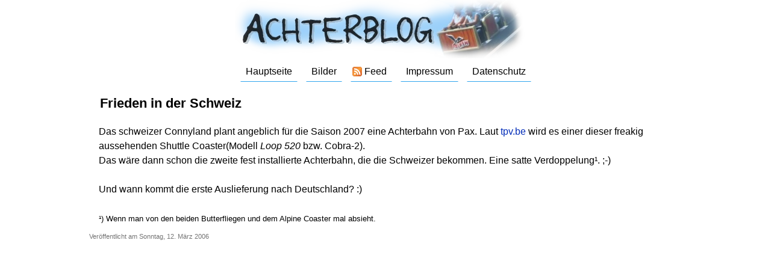

--- FILE ---
content_type: text/html; charset=UTF-8
request_url: https://achterblog.de/artikel/150-Frieden-in-der-Schweiz.html
body_size: 929
content:
<!DOCTYPE html>
<html lang="de">
<head>
    <title>Achterblog</title>

  <meta charset="UTF-8">
  <meta name="language" content="de">
  <meta name="robots" content="index,follow">
  <meta name="author" content="achterblog.de">
  <meta name="description" content="Ein Blog über Achterbahnen und Freizeitparks">
  <meta name="keywords" content="Achterbahn,Freizeitpark,Blog,Kirmes">
  <meta name="viewport" content="width=device-width, initial-scale=1">

  <link rel="alternate" type="application/atom+xml" title="Achterblog Atom Feed" href="https://achterblog.de/feeds/atom.xml">
  <link rel="alternate" type="application/rss+xml"  title="Achterblog RSS feed"  href="https://achterblog.de/feeds/index.rss2">
  <link rel="stylesheet" href="/theme/css/achterblog.css">

</head>


<body>
  <header>
    <h1><a href="https://achterblog.de/">Achterblog</a></h1>
  </header>
  <nav>
    <a rel="start contents" href="/" title="Hauptseite" accesskey="1">Hauptseite</a>
    <a href="//bilder.achterblog.de" title="Meine Bilder" accesskey="2">Bilder</a>
    <span id='syndication'>
      <a rel="alternate" type="application/atom+xml" href="https://achterblog.de/feeds/atom.xml" title="Achterblog Atom 1.0 Feed abonnieren">Feed</a>
    </span>
    <a rel="copyright help nofollow" href="/seiten/kontakt.html" title="Kontakt" accesskey="3">Impressum</a>
    <a rel="copyright help nofollow" href="/seiten/datenschutz.html" title="Datenschutz" accesskey="4">Datenschutz</a>
  </nav>

  <div id="content">
  <article>
    <h3><a href="https://achterblog.de/artikel/150-Frieden-in-der-Schweiz.html" rel="bookmark" title="Link zum Eintrag: Frieden in der Schweiz">Frieden in der Schweiz</a></h3>
    
	Das schweizer Connyland plant angeblich für die Saison 2007 eine Achterbahn von Pax. Laut <a href="http://www.tpv.be/NL/Attraction.Asp?AttractieID=3463" title="tpv.be" rel="external">tpv.be</a> wird es einer dieser freakig aussehenden Shuttle Coaster(Modell <em>Loop 520</em> bzw. Cobra-2).<br>
Das wäre dann schon die zweite fest installierte Achterbahn, die die Schweizer bekommen. Eine satte Verdoppelung¹. ;-)<br>
<br>
Und wann kommt die erste Auslieferung nach Deutschland? :)<br>
<br>
<small>¹) Wenn man von den beiden Butterfliegen und dem Alpine Coaster mal absieht.</small> 
	
    <footer>Veröffentlicht am Sonntag, 12. März 2006</footer>

  </article>
  </div>
</body>
</html>
<!--
<rdf:RDF
  xmlns="http://web.resource.org/cc/"
  xmlns:dc="http://purl.org/dc/elements/1.1/"
  xmlns:rdf="http://www.w3.org/1999/02/22-rdf-syntax-ns#">
<Work rdf:about="">
  <license rdf:resource="https://creativecommons.org/licenses/by-nc-sa/4.0/" />
  <dc:title>Achterblog</dc:title>
  <dc:date>2004-2023</dc:date>
  <dc:description>Ein Weblog über Neuigkeiten aus der Kirmes-, Freizeitpark- und Achterbahnszene.</dc:description>
  <dc:creator><Agent><dc:title>Achterblog</dc:title></Agent></dc:creator>
  <dc:rights><Agent><dc:title>Boris</dc:title></Agent></dc:rights>
  <dc:type rdf:resource="http://purl.org/dc/dcmitype/Text" />
  <dc:source rdf:resource="https://achterblog.de" />
</Work>
<License rdf:about="https://creativecommons.org/licenses/by-nc-sa/4.0/">
  <permits rdf:resource="http://web.resource.org/cc/Reproduction"/>
  <permits rdf:resource="http://web.resource.org/cc/Distribution"/>
  <permits rdf:resource="http://web.resource.org/cc/DerivativeWorks"/>
  <requires rdf:resource="http://web.resource.org/cc/Notice"/>
  <requires rdf:resource="http://web.resource.org/cc/Attribution"/>
  <requires rdf:resource="http://web.resource.org/cc/ShareAlike"/>
  <prohibits rdf:resource="http://web.resource.org/cc/CommercialUse"/>
</License>
</rdf:RDF> -->

--- FILE ---
content_type: text/css
request_url: https://achterblog.de/theme/css/achterblog.css
body_size: 505
content:
@charset "UTF-8";#content>footer a[rel=next],.right{float:right}:root{--default_text_color:black;--default_background_color:white;--default_link_color:#002bb8;--menu_hover_background_color:#6ac6f6;--menu_border_color:#31a5ee;--footer_text_color:#757575;--print_link_color:#001352;--print_link_color_external:#00071f}@media (prefers-color-scheme:dark){:root{--default_text_color:#ccc;--default_background_color:black;--default_link_color:#87a1f8;--menu_hover_background_color:#495e68;--menu_border_color:#31a5ee;--footer_text_color:#757575;--print_link_color:#2756f2;--print_link_color_external:#0d3cd9}}img{border:0}a{color:var(--default_link_color);text-decoration:none}#content h3>a,body{color:var(--default_text_color)}a:hover{text-decoration:underline}body{background:var(--default_background_color);font-size:1em;font-family:Arial,Helvetica,sans-serif;max-width:1000px;margin:auto;padding:0 1em 2em}abbr{cursor:help;text-transform:none}hr.license_separator{width:70%}#content>footer a[rel=previous]{float:left}#content>footer{margin:2em 0 1em;text-align:center}#content h3{font-size:1.4em;font-weight:700;padding-left:.1em}#content article{clear:both;line-height:150%;margin:.4em auto auto;padding:0 1.5em}#content article ul.simple{list-style:none}#content article span.fineprint{color:#ccc;font-size:.5em}#content article footer,#content article footer>a{color:var(--footer_text_color)}#content article .article_footnote_spacer{width:80%;clear:both}#content article blockquote{background:url(../images/zitat.png) top left no-repeat;min-height:28px;margin-left:4px;padding-left:38px}#content article .article_image{float:right;padding:0 5px;text-align:center}#content article .article_image_spaced{float:right;text-align:center;padding:5px}#content article .article_image_long_text{float:right;padding:0 5px;text-align:center;max-width:145px}#content article footer{font-size:.7em;margin:.5em 0 2em -1.4em}#comments h4>a,nav a{color:var(--default_text_color);text-decoration:none}header{background:url(../images/header.webp) center/100% no-repeat;width:500px;height:100px;margin:auto;max-width:90%}header h1,header h2{display:none}#comments ul{list-style-type:none}#comments footer{margin-left:1em;padding-bottom:1em}#comments h4{font-weight:700;padding-bottom:.3em;text-transform:lowercase}nav{padding:10px 0;text-align:center}nav a{border:1px solid var(--default_background_color);border-bottom:1px solid var(--menu_border_color);margin:0 5px;padding:8px}nav a:hover{background:var(--menu_hover_background_color);border:1px solid var(--menu_border_color)}nav #syndication a{background:url(../images/xml.png) 2px 50% no-repeat;padding-left:22px}nav #syndication a:hover{background:url(../images/xml.png) 2px no-repeat var(--menu_hover_background_color)}@media (max-width:640px){body{min-height:100%;position:relative}body::after{content:'';display:block;height:2em}header{background:url(../images/header.small.webp) center/100% no-repeat;width:250px;height:50px}#content h3{font-size:inherit}#content article{padding:0 .1em;line-height:120%}nav{position:absolute;bottom:0;width:100%;height:2em}nav #syndication a,nav #syndication a:hover,nav a,nav a:hover{border:0;margin:0;padding:0;background:0 0;color:var(--default_link_color)}}@media print{header,nav{display:none}body::after{content:'Ausdruck von https://achterblog.de';padding-top:2em;font-size:.7em}#content article{padding:0}#content article footer{float:right;margin:1em 0}#content article #comments{padding-top:3em}#content article #comments li{clear:both}#content article a,#content article a:visited{color:var(--print_link_color)!important}#content>article a[rel=external]::after,#content>article>a::after{content:" [URL: " attr(href) "] ";color:var(--print_link_color_external);font-style:italic;font-size:.5em;text-decoration:none}#content>article .article_image a::after{content:''}#content abbr[title]:after{text-transform:none;content:" (" attr(title) ") "}article,code,h1,h2,h3,h4,h5,h6,li,ol,pre,ul{page-break-after:avoid}}